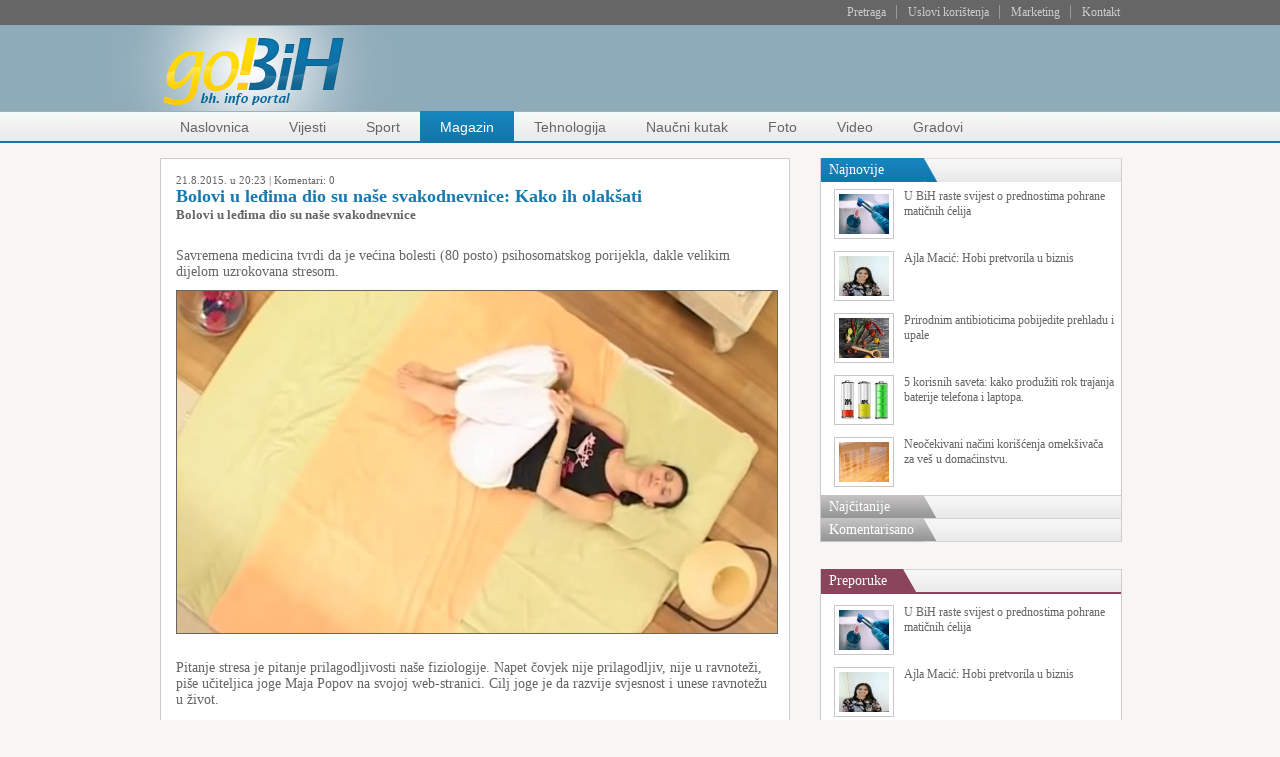

--- FILE ---
content_type: text/html; charset=utf-8
request_url: http://gobih.ba/vijest/8331/bolovi-u-ledjima-dio-su-nase-svakodnevnice-kako-ih-olaksati-
body_size: 49991
content:


<!DOCTYPE HTML PUBLIC "-//W3C//DTD HTML 4.01 Transitional//EN" "http://www.w3.org/TR/html4/loose.dtd">
<html xmlns="http://www.w3.org/1999/xhtml" xml:lang="en">
<head id="Head1"><link rel="shortcut icon" href="/favicon.ico" type="image/ico" /><link rel="stylesheet" href="/styles/layout.css" type="text/css" /><link rel="stylesheet" href="/styles/forms.css" type="text/css" /><link rel="stylesheet" href="/styles/menu.css" type="text/css" />
    <script type="text/javascript" src="/scripts/jquery-1.7.2.min.js"></script>
    <script type="text/javascript" src="/scripts/jquery.easing.1.3.js"></script>
    <script type="text/javascript" src="/scripts/jquery.timers.1.2.js"></script>
    <script type="text/javascript" src="/scripts/jquery.galleryview.2.1.1.min.js"></script>
    <script type="text/javascript" src="/scripts/jquery.galleryview.setup.js"></script>
     <script type="text/javascript">

         var _gaq = _gaq || [];
         _gaq.push(['_setAccount', 'UA-33863435-1']);
         _gaq.push(['_trackPageview']);

         (function () {
             var ga = document.createElement('script'); ga.type = 'text/javascript'; ga.async = true;
             ga.src = ('https:' == document.location.protocol ? 'https://ssl' : 'http://www') + '.google-analytics.com/ga.js';
             var s = document.getElementsByTagName('script')[0]; s.parentNode.insertBefore(ga, s);
         })();

</script>
<script>
  (function(i,s,o,g,r,a,m){i['GoogleAnalyticsObject']=r;i[r]=i[r]||function(){
  (i[r].q=i[r].q||[]).push(arguments)},i[r].l=1*new Date();a=s.createElement(o),
  m=s.getElementsByTagName(o)[0];a.async=1;a.src=g;m.parentNode.insertBefore(a,m)
  })(window,document,'script','//www.google-analytics.com/analytics.js','ga');

  ga('create', 'UA-33863435-1', 'auto');
  ga('send', 'pageview');

</script>
    
    <link rel="stylesheet" type="text/css" href="/lib/jquery.ad-gallery.css" />
    <script type="text/javascript" src="/lib/jquery.ad-gallery.js"></script>
    <script type="text/javascript">
        $(document).ready(function () {
            $('.accordion h2').eq(0).addClass('active');
            $('.accordion div').eq(0).show();
            $(".accordion h2").click(function () {
                $(this).next("div").slideToggle("fast")
		.siblings("div:visible").slideUp("fast");
                $(this).toggleClass("active");
                $(this).siblings("h2").removeClass("active");
            });
        });
    </script>
    <script type="text/javascript">
        $(function () {
            var galleries = $('.ad-gallery').adGallery();
            $('#switch-effect').change(
      function () {
          galleries[0].settings.effect = $(this).val();
          return false;
      }
    );
            $('#toggle-slideshow').click(
      function () {
          galleries[0].slideshow.toggle();
          return false;
      }
    );
            $('#toggle-description').click(
      function () {
          if (!galleries[0].settings.description_wrapper) {
              galleries[0].settings.description_wrapper = $('#descriptions');
          } else {
              galleries[0].settings.description_wrapper = false;
          }
          return false;
      }
    );
        });
    </script>
</script>
    <div id="fb-root"></div>
<script>    (function (d, s, id) {
        var js, fjs = d.getElementsByTagName(s)[0];
        if (d.getElementById(id)) return;
        js = d.createElement(s); js.id = id;
        js.src = "//connect.facebook.net/en_US/all.js#xfbml=1&appId=522556174425498";
        fjs.parentNode.insertBefore(js, fjs);
    } (document, 'script', 'facebook-jssdk'));</script>
<meta property="og:description" content="Savremena medicina tvrdi da je većina bolesti (80 posto) psihosomatskog porijekla, dakle velikim dijelom uzrokovana stresom.
" /><meta property="og:image" content="http://www.admin.gobih.ba/content/news/8331.png" /><title>
	Bolovi u leđima dio su naše svakodnevnice: Kako ih olakšati 
</title><meta name="description" content="Savremena medicina tvrdi da je većina bolesti (80 posto) psihosomatskog porijekla, dakle velikim dijelom uzrokovana stresom.
" /></head>
<body>

    <form method="post" action="./bolovi-u-ledjima-dio-su-nase-svakodnevnice-kako-ih-olaksati-" onsubmit="javascript:return WebForm_OnSubmit();" id="Form1">
<div class="aspNetHidden">
<input type="hidden" name="__EVENTTARGET" id="__EVENTTARGET" value="" />
<input type="hidden" name="__EVENTARGUMENT" id="__EVENTARGUMENT" value="" />
<input type="hidden" name="__LASTFOCUS" id="__LASTFOCUS" value="" />
<input type="hidden" name="__VIEWSTATE" id="__VIEWSTATE" value="1bnqX+MO/1SuBm60rtaMyv0OamLP+HdMo6thXBmrg0v4KJ/UPLCcIdJHKaZcz5QxObhc6kUMyZi0gCwWlb7JYPm3pxGHOYqd2U5nE5C3lT6DOPDw9JEvbEQ9k77NeNXoDbSZGIlq/f/[base64]/10k+uGWjC8R2oMDOFNPx4fRDy14GVMdiZKpuQGLTq9S90kehAWevlAKOyExucPNCFW7YDEngtWMQAJ/iXGtEBTekmUj8983PeL+B6uMdtCW4QnjzExlnkM+qjEnzUQ7wQ10aER1owYPLuB5CmBPGpE6cVCbaMlwjseN9Q831ZZEvDoTmlZJFoPR0v9LTHUQ9q1xDf7i8OXzyImCuKQf5YEJI1zmzL5Y2GJHktVVrBdWx50L9EfMaYWn+h4nhMiz6zar6getXV935l3kMtxQxp/Soc31Yw+BXXxc7TSHwFgJdYIGEqqRE2dsT2G9EErSYg0pEg+lOzK11gGXWywGaQ1YrWdPcVwQ8lUi3UEbJP/cbkgLEarKEm2g4J8sUSJo2wpdrEy8NoujeKXHjN96EqQNoU9TuuVIM8mhPlZicolgHLktbb7plq9GwAP2RWHXtAmDIj4rkNFxs5DOuvsxArScBqqKlLfJ2PI/u9E02d31Z3zs0SqY/cxKKPTEhRwNf1WSgqMhIjyVyo7Vcd387snFdLOjJs6V1cUJp/q9j7uSyovZTDl7MjVeDYSehNNLnjdsySPby7D1AtljKB/lCbK301zZfWJTLH7El+PItFCqWHjucd5vITDJrYUkI5BAekfe6qBR+376zcJozDInujb/nEl8lTcT8/ZlOniN4DlA6+TCxt4IssNA0LmhGKx7n1HJPD7xPgLYWL1AgxPTfdzU7T/PseWNAZcGxSzZOnLvu4IlcMsLcWvlLYSEcfTzSCki+hpx4nsb/jw6gAtWEEZkmvXrVfUekqWngnmb3oQw6pqlSWHvlafq/DidPWVyLCPVBFby92wL3ekZoIGfaaxz0wWr8sxRVUHI2QJVuM6e8/mDJXXd+mg6mqZJt6WXMxZcerBfB+qGmobpZS7T9MZHMIObK4MZaJEKTcZYn42supAKCzMXI9T8V4+oFAFGFqbExerIB+6sfDS5p3cPLtwvuoxiHlXpj9/pEr2iSnpLREy83D0089C7Ja1lreQiAeEkyyOe//[base64]/2AQs6Rrbi19eBVbzqO0mmWelWxSGdBD2dKiAyPNrmwY03gBmPToe5IigcmXMPi8Ypzd8vSoyzIfd7p6ITMmlcHkwsUJ+pKkIg2gBL8r0TEfKN1lpZKpFVY3MBhxi81imeAEC7diuG2ENufR/6Lor2D77d6MQt7YbvG8ybJVJtLv4Vx9DKsN18/6+sYe/Hm86D92Bf0LzZEaftlVN+Z+QqK7T9pOJGUa/ysbbo6xsFfm9Af718F2GUZbJ3Pez1AcX07mU/3IvHU53aAv3L4e/nL594rXdvDQt5pUf+Z0wQQqj7ci1qQqnTccDDvU+0pc8lSkZbkM021MjMXjvnrv/[base64]/tie6oePsekKAbvQBpka8xMa51MFNqDoKIdozMTkJwOH6aBwUsW59dO2tAc/5qVZgSfA0ENifwCAha7+UsRjTzpIpYomRaffmtZhLANbv0lz0JlgGc2XY2PAkv+seQZut/rjXCypBKZvRzSwcdHpbrmJVz+YZMD657Xzh66HSnvHPXLNq9hpbFGOtuNqptYXmV/a4tJ0nUZfhXHhglKPGEphLeIsJS1A6Wk407ldIRoVqmA4sHaWBAOzMeoa4fN7Rk99ECpXBNY4eLbKzvamNRia3w6wjS2EeI2yfQkp+RPWoXPMJClRU3ydS+/[base64]//ahP0hoK6bxKXbWADHsdA+90J8gCNU4DJiTzQEC3y1GRcOut1kk46g4axjce+9Q8aU/LcvXWaPT5Uy58D1YqUYvjgHJOVgryLguJ22A7MWpqjS/WrXspK4UPJsxfg9+PQ1tVbcVyx+68T4AEHgxDBpQIW+8Nq4KiZ5mQvCcbSLNvCDunHknwAFBlgXrorg4VL7ieZUCVGiXarUErMxtdfxbbDTVGnuZwTo8eeAxdjdTgWZGSHTSNW4EMdTZDf8yWMAI6CWYj2g/lluL1AehGhzlSbuHRiFxgamjVl/xLwBbFy4Gg3GT1MdPbyk9Z5XUcdVPlwFb9AZT2U7kRJZJ6TvjcNY57c4hraQkF4dwekcp3luEhTxIuAu65nTJNdST4P26oUfj3k5FcttT5ThWStYhZqcUHsAjBAhmX9Wte1f+Qb1RI42jTz8VsP+6LvcwstGmiAe1o3zBXlGo6acpIH2XjQVH/R+yoekAVr2TleSp8t2Ph0K8jWXk5EfiCOc9Qw9BSFyXh7ttHFW7+OUPYTcTe+iamUBhWZs86jJ4GR9g7az0LwqbTVPPo3Z85ijXqvu2InDcOidkSnm/equ3K1jcT5sMsrci7mpheldUv7jYjiGSFyxWZjNwD6H/DxFKDvwXKqgZfW8hqd1VjAXz61ui2jSvFp+WlGB2GiphxSsvo15IDcn9w2g7qygjhEQgkonxv6JyxnLyWgDguVxvPWCJSu+xo+DswkVVv6EvfmesxPh9rummHnqH/vqdk7duZ0IjPCwmIy444V+xh52UvZneiayCthro6BRjoPBXoi5j6NEWMa0sQwWYTSW30bOV3Go/iKq3Ugn0btn+pqGxljqhgN8CyPfO5c46meh8rrMnj4wrYdcGk/k1au6HXCA2Cs+cVcwiTj2aAL6tcr7F5qIA3dTG0RDq1sOQ0iUpZWOXaj0rDZj7o/4LOneeZdaderCagAs9CY3AFQl5+ptF4mkjPPyscInKlGIvAXLn8h2fq9RjVqjrpw5vbckWdXBc1cFFRR2W8AR6Cn5/wCUPxAwjWZaskFEYLgfMIfMqnX+2o00TJnNNB1rEUfxk7Ox9Kv1SKdww84ZEYErvrowWS+J4SYfvDTki1LuGlHjOED9pakNHa47vzJAjiVLqbG1b1SziUsc8JQuU2/764g/[base64]/cbsjZL85NuOm5Ys6XJ9d82rqsUegHlT9OXAyYeqs7Vb3KS2ark146shwarG1qm682R8AySuNO0bVL+yCMm+nF+/qc6GmyEB8OyhyLI4KDHtyZhwpNoddYtlSmOKMTxNG1v70U4jwD8FKWG5yx1FeDSMSrrs8lkhcC8/P4ip37wwkJwbFhmeZ+rBa4woXpzX8Bfgsb67L5LpEp0lVEqTFdno/WBphlw+R8FHj3lvmYhAIymLYHUDY8ZaAmVqc7DDfRBygQgHBsME7TEKq4ZKyjIxl08hrksUe9c8q8iob3gmw7k7rEAeev0ZWXdjE8Lfm0KHvxrgaw/y07brlZj3X5qcw55pzRXZAroXh7IG+2y17UlgN222lYP1cnQQI43Do4q30EjKAqGrno1JclXO3LTjzRSLL7My81+znVRGg8c/SKgIxbSCBnvZASTNpLSOIoaaR/Oc7m88ru2dv1wYJMVZ/6DE2SKkEZr+sCFFE4Zx42E5RaMUe4yUFw25J0TJdNM6oxshKt4pOaBpYejJrUFVoNwmUhN3MwU3XGPCzno20/48dmvGIb3VW6TamxI9zrYjEJDK9A64IBx4WgF6q+9v2mZhixVvUgW9l7rLN8rxLPOJ5UZz5saggKs0ejX7IUbn3qIyv6ZB5Tx2zaOijaZW/ldkU1v5jOvtatvcLdSJaPKBBCITLp66foEe+D4A8VFifGoZuL7WfhlQON3ABgWDO1IUgCJ62vULCVRQzQwrQJ9id9ijzwNeQ17tc9As3eB1P6q9+OqfKWTHekVstoFFTqeg5S4WgnKmtD4Tf7hKAoQ5yE8oQHq/wDw7oyEmg/DQ+3rq/dLoBf4YygmK7t+MRT4RoICTDvXyzNyH2Vt5baoplwJES12tQwW54goGZ8GYdpx+vftcxB8yyvAZ5bLfmB2HKXKkY9TT1TWGvv4bNeGQTlJR+87C56OAB8QMG8sUM+kMcX4GkoycSrK2Tk4Ctlym96bYSdUa4Zpp7zfJJ/HHzlNsLT4wCFKvuQNLXapBwapb4V/ELa7JpzyQkEZPYDqzsAnaldVA6SMTuWdofUT0G8hULunjkaZWRm6UzO/vGECEmk09E2Iy+caCj8SK1c6SqVucdmf9omSr9mbQZNpbCWQdAxlxOF+FLMefsswEH4thxmxslgYi8OV+oRcy9JgTbI4psVge8hh1z/XJulNJE7NFwzXaPPM5KuM9WBMA4fr98vSx8szA3Zc/buu9JfF6IOzE0O3EDqA4DeGW9CjcdBuPwW1earDYvFd+3A26aBPJNyMlqmH7d0vPM/8By8+wnKYCHLbgTNA7RNRLPNSjbTyE3Ed7y4xsMe5zv8R0YLYL72C1wqbx3o4deMwuDXgDZQ7YrMFe5UqGjntL2g5Rl/iOQIdM1rezqpUG1+tbqxBR4NVCqZ9esnmdAZV3pRmmPMRQfqwih0Kjd0+QyZ50zY3amoJT9qepgAsbkMc/LQ6vBZ3YGqMMzwVWgO9bmNyQv5nwnQsOUnmSuuGojZqfFU4puij07bzkwlOl3GePg8F+1nwW9739ho7EKeLRqDSuKw+kWHtuzA58xEayuHbwhfCu71mfknl+F5ZtdgXi/0eYg8kke5yBTRlBUFta2ZkpqgBH2nasycnezN9KYBgl6Af1MwWUPkooEBxzQWuTYAYOZwbiH/nZnXIUjgsfJpJiTVYJa4e72NGSdY7zvOkNWvbyF5/1PDGTN94pf0HANO7ytpRY/tXNHEv2cv1cQmZzFPkJJbNl7CBfk2c3CgD1nEwMtX4uwDEOf6XCNrPeQujB6gFPR0ZcxhCznUiCln4iVpYtgpCVQkxqRvXx66528BqsYtBLTEoiS+0cL7VDOShwBE4sTO/uvYcxNpeK0HrOhjYhtbpHTvgOfTT1drvJD7gf8VV9RPQQ4Op23Hy3IFulVoquBBjJx8/MjXYLysxhFAiEmu9njt8J5b/8fXZDdtnm2iDvvL2Zs/gPRcIRb58pzuXAuOVmD096zKSy5JTmu5iNMAnGZpJl8XSfcVG+mOe/4j3PgmN2yRItZu3PcDqN3z+DdZcow48P9t6/fxYzlDdeH9XZV/jhTJO8w+gxPpuFiTzIExkjXAkYGbDPOpAo3GGbh5vhncX9ZeZVsJ26j+0f9Do+gKZxOHIKQmyG0F6Nfu9idboybia3vUkY0sFB6wmyDSfWXD+d6zMxwvpVQm4MA5g1QE1uEmHRFORfQnD3g2Wup/3YVtE8Y7/fii7rTci9NDVopwCQ4jn4trmcTu27YQn85xxO8VpUZ12/voLAIuVTChyEqBkC6lzV0lmOo/bNXAt+j/Hb+bEACPPrMaTnPxOASUDGOH/59Z+gOHOnpDEcP4f3OQA4JefvdjVoQ27VzA9SXpdMxqo0PuQwDrIlJQ7TS/NbL4SO6HmKYPWzU7D2nQNt279ofG3rkMEkFHrikGVPe3ZMwSmzYviHisxNwGusF1B5uYzFs9ab65f29+Ln6KmFydpxCY2TESXlYmIuNum0zfvSwRRkdGLj9feWCD/iImqdCOUAfDk7v8kWSMbizJkZSiGQA/iddjLRXrj9EKw8XfTrF9qmZYyIJmq5BiDVmphUh5cnHFJCgNBpeuLY8T+yajQ64Zkfbm8GT+kqTBO0WDATiGN7mdVBatNkcQ5LtjmcGNqx50riR6lyXtbywGRkbJ2NWc+btmpqZCOZSPmlcDA+0B8nb4fYSO30wj90RoQGhZfrJFrfmOv8lFs93kMJNgWX/DepBrdapbUDcQ58/LHbNdhniQ3OqDVG+oRdOqQi2dkfYlbhuRiPomJDknCrQdxBZJIh8owqdp7qnZUSyYxdDVPKpThQskv/lOAcHga4NTqA2h3x5HByvQd8lu9/fYOzBkdeJaBCjlh367oQfWwLoe5WVm4OrxNKVvmGci4rtnfdYr35twqlLkmu+gTunaU3YvjME9sjrU3Fz/4MSd4VHMEwTW4oxOkIPKfxw18ZjmfMHixTu894kiI8BkRatf8Dkf7hJ+BFH76tB1X3Qh290OjqiuNxzT4DnTyNfkvT0b6KdIXgGfqqFf/0adIM6cGHZh+gmVW7uap6D4JfeFw/k3TCVJnH5mpWSFh7uzmXNfUYS6hE13u/s1CrH13ULuC/YdfE9QtfOmCkIX5Fc/9fIt+t772QGDKRzhvhQp0aL0qDI4Tbn5LLXvXOFigiGVNecIFI3A5GkF6OININ8/oxZfv3vZXT7kV5oBIVwTaHmMK6qAgEq57ywsozK9FIWLtlk+TN/x3UTZ094ll6oOwwnz2Q1JgUxWsPL+vhd49OVsHhIBX/7Hl/+S8PW2wrmWETQYQ5qVR/fEjLbtuIOBswVM8xaVuK6LmlZwW7R6esldRL/9Him4i4MWG5pRJ5Vqfzq4FlB/RFWFqFZUuMpRePD5o9fe77uhQHWRgJUtx2NzuBSDgKRLlSPVQMlAqflEbKSyyYYgtVezSFktNKfYyv81NfKJSd0fNcAZc35hFHHIT3QFG2UBiuKpAtwGdB/6HO5kVIqYOJb/eSVUQTUnYTab9OHfIq8eIFeLuF0cAjXlp/e3bnZ6D/XWILR71A8C2db4/q/Ku5bDRvKkD4E3zNJ0bnBc8wC9McOUBJcPltMYrOunYZOleep/bVlY2M1FQ3Sqlq1N+Bd9Gp3OdKlVltg2I6BonY8LYuDkvpBhl0NNIVqL9uqc3b+1ahkKOesL9zCb2dhnsxFqp6z2+yVxtre8B84OIB1vuCA3xeW2j65GWzGd7nGOM/11oslKbTUBgmS3u7H/48+qpeo0cXZn6+BA1SG7i0Ve0Y3bCUwLaT+dnzMkNwt74aDxF39xrCizxgrN8dDubzDlPMn/XwevoMTf5SWpMoGvno9NNYJybg0sPpA8aXpc8UYkUP5oihrb98Qbj/+pGZzvPcwjp14bSnMZ7n9Fr+eTqxKo7vi0GHdrRxmnv99ZVNd8gJDiRqcxl+PXja7zh+SG2T87DAuZA1IgffSyIsAHBFNNo3sOhPJU7wBBZlXGXISnvsCfnkxWVxvnHaLNGnyqdHX1qF3FmQ8pC8v5w6m2Q4OzTLUnxj4tvyN0E8+52q2/EpXdjMmRVAFfFguKVRM6I3q5vfb1JD6xv8qTemxrupltecZ+bxwQIna43wpBk3FHDp5WldmaHv6jyatpVnxL0PLrfn7ooo0t+9mw9d" />
</div>

<script type="text/javascript">
//<![CDATA[
var theForm = document.forms['Form1'];
if (!theForm) {
    theForm = document.Form1;
}
function __doPostBack(eventTarget, eventArgument) {
    if (!theForm.onsubmit || (theForm.onsubmit() != false)) {
        theForm.__EVENTTARGET.value = eventTarget;
        theForm.__EVENTARGUMENT.value = eventArgument;
        theForm.submit();
    }
}
//]]>
</script>


<script src="/WebResource.axd?d=NsOF0KGwJbbgBqs2W9I4ASuEzEO4Ues6yTguYzceibTYL72LjOdNqBM_NUBzUijoafw-Q_XVQcwZAB_7Mjnklp1blfvgI2on3SCGG1ZgiPY1&amp;t=637109961120000000" type="text/javascript"></script>


<script src="/ScriptResource.axd?d=9hDta6W61w0xVqxGbsrwNz0kpwp247fW8MWrHaTYwgTaBcgAMG31Qd3UHHfCVQ043F_It37I0ycFgIbBm6WhXPxI9HHyWpLZtldwat0VsMcQeD097NXCC8cujz2wiLvNPgdsepn4dgkzQP7PGrBd3Gc-SXZQ75Kqds5zdYiOTDI1&amp;t=ffffffffa0bc9515" type="text/javascript"></script>
<script src="/ScriptResource.axd?d=B2FTJ3_kMgSCANh41Rq0p3XgEPEDyr3HBVcJQAkR0TaNyGtUasuvLysvKiO4L0WE3X44gpMfUrEOSSLIr2lYQc0E61SSxkhf5sNnVcOhkGKGH3Ta9K73MRsrgOc2Hdin43xpv9XQGFGDNXaejYxJcA2&amp;t=ffffffffe4ec58b9" type="text/javascript"></script>
<script type="text/javascript">
//<![CDATA[
if (typeof(Sys) === 'undefined') throw new Error('ASP.NET Ajax client-side framework failed to load.');
//]]>
</script>

<script src="/ScriptResource.axd?d=2y18mkFRzraPhYy1QdTDgDPF38vjn96yVMn1VZ7ohEmxKkhzWtvkzcQLQq2MDnwyuutvVCjOtOOjw2byEuTJrjS8B8lqc419q3TzQLAe04IpIIQWzSqJ8mnirRt6ri7UtV6MJDYoX1fgNplYP7l3_w2&amp;t=ffffffffe4ec58b9" type="text/javascript"></script>
<script type="text/javascript">
//<![CDATA[
function WebForm_OnSubmit() {
if (typeof(ValidatorOnSubmit) == "function" && ValidatorOnSubmit() == false) return false;
return true;
}
//]]>
</script>

<div class="aspNetHidden">

	<input type="hidden" name="__VIEWSTATEGENERATOR" id="__VIEWSTATEGENERATOR" value="011ABC36" />
	<input type="hidden" name="__VIEWSTATEENCRYPTED" id="__VIEWSTATEENCRYPTED" value="" />
	<input type="hidden" name="__PREVIOUSPAGE" id="__PREVIOUSPAGE" value="sTrow8w2Dmw9k9NpGEi3uad9KtqPJoODTsWrK7vl3DG23t1rXMMoVTqShfgIUhFZfwwMTSAwAbDfhMJed4OyvEfALVxa4uwoX6n-44y63vDgOeMbhVI40eoGMw0-z_CLSkYakGviBqN2_xKr2wyGvxaIdZaelUwuvXcUhk96FHpdoUcjuv9Vujo6KvSptk_i0" />
	<input type="hidden" name="__EVENTVALIDATION" id="__EVENTVALIDATION" value="mGXCa2IFQIjipz7Emi03o4aWhjK0EUrqnUM1+UtpuPVqQ5iG9/DK/FALzwTNlXFtkM1MpBT8w1Dk+KxYipAf4maVs5ZpaRGNGn/I5z/Ds4laz+VrlE0hfSC1TipaT5MSB/GiSpl9WKz1Hk1RMl6iyt74nEe2QzMQlVHTNzd+uvUAtW6EVejAzCEmpom9C+H7BMHgTtHDl8ZLGE28/e5Np4RzQY1bp4msqBScHGGSt+GBNZ0eNqQ7GoIy09G5rIWEolCSnOmhOpf9njA/bvWN11QF4+sMHEPA3WWAF1BIVXviPwYsKL97KjfWEdVfbKYip3CmZ2rm4/UqhirevDJgS2DqVXHvOQ7XpXrvkEYVdrOseyb5zXEexaJhZ5FJ99W6JaOMY9kq8yBjRIAelmA/0RNwW8ZLnCrvqgUaxat5iowCWujh/XJxjiUORp2HTtUXCfXhXGoAgB6yVxgDpPGacNA4Gw6P/NuuYrahlFVLk1wDPSpWiwiLa+Ucr77/KPv3EpJEDMWhNYvgJma4WjUoCw==" />
</div>
    <div class="wrapper col0" style="height: 25px">
        <div id="topline">
            <ul style="float: right">
                <li><a href="/pretraga">Pretraga</a></li>
                <li><a href="/uslovi-koristenja">Uslovi korištenja</a></li>
                <li><a href="/marketing">Marketing</a></li>
                <li class="last"><a href="/kontakt">Kontakt</a></li>
            </ul>
            <br class="clear" />
        </div>
    </div>
    <!-- ####################################################################################################### -->
    <div class="header_wrapper">
        <div id="header">
            <div class="fl_left">
                <a href="/naslovnica">
                    <img id="imgLogo" src="../../images/logo.png" /></a>
            </div>
            
            
            <br class="clear" />
        </div>
    </div>
    <!-- ############################################> MENU <################################################# -->
    <div class="menu">
        <div class="wrapper">
            <div id="topbar">
                <ul>
                    <li><a href="/naslovnica" id="homeNav">Naslovnica</a> </li>
                    
                            <li>
                                <a id="rptKategorije_lbtnKategorija_0" href="javascript:WebForm_DoPostBackWithOptions(new WebForm_PostBackOptions(&quot;ctl00$rptKategorije$ctl00$lbtnKategorija&quot;, &quot;&quot;, false, &quot;&quot;, &quot;/rubrika/1/vijesti&quot;, false, true))">Vijesti</a>
                                <ul>
                                    
                                            <li>
                                                <a id="rptKategorije_rptPodKategorije_0_hlPodKategorija_0" CausesValidation="false" href="/podrubrika/1/politika">Politika</a></li>
                                        
                                            <li>
                                                <a id="rptKategorije_rptPodKategorije_0_hlPodKategorija_1" CausesValidation="false" href="/podrubrika/46/mostar">Mostar</a></li>
                                        
                                            <li>
                                                <a id="rptKategorije_rptPodKategorije_0_hlPodKategorija_2" CausesValidation="false" href="/podrubrika/16/bih">BIH</a></li>
                                        
                                            <li>
                                                <a id="rptKategorije_rptPodKategorije_0_hlPodKategorija_3" CausesValidation="false" href="/podrubrika/3/regija">Regija</a></li>
                                        
                                            <li>
                                                <a id="rptKategorije_rptPodKategorije_0_hlPodKategorija_4" CausesValidation="false" href="/podrubrika/4/svijet">Svijet</a></li>
                                        
                                            <li>
                                                <a id="rptKategorije_rptPodKategorije_0_hlPodKategorija_5" CausesValidation="false" href="/podrubrika/35/kultura">Kultura</a></li>
                                        
                                            <li>
                                                <a id="rptKategorije_rptPodKategorije_0_hlPodKategorija_6" CausesValidation="false" href="/podrubrika/36/eu">EU</a></li>
                                        
                                            <li>
                                                <a id="rptKategorije_rptPodKategorije_0_hlPodKategorija_7" CausesValidation="false" href="/podrubrika/37/humanitarne-akcije">Humanitarne akcije</a></li>
                                        
                                            <li>
                                                <a id="rptKategorije_rptPodKategorije_0_hlPodKategorija_8" CausesValidation="false" href="/podrubrika/38/mladi">Mladi</a></li>
                                        
                                            <li>
                                                <a id="rptKategorije_rptPodKategorije_0_hlPodKategorija_9" CausesValidation="false" href="/podrubrika/39/zanimljivosti">Zanimljivosti</a></li>
                                        
                                </ul>
                            </li>
                        
                            <li>
                                <a id="rptKategorije_lbtnKategorija_1" href="javascript:WebForm_DoPostBackWithOptions(new WebForm_PostBackOptions(&quot;ctl00$rptKategorije$ctl01$lbtnKategorija&quot;, &quot;&quot;, false, &quot;&quot;, &quot;/rubrika/3/sport&quot;, false, true))">Sport</a>
                                <ul>
                                    
                                            <li>
                                                <a id="rptKategorije_rptPodKategorije_1_hlPodKategorija_0" CausesValidation="false" href="/podrubrika/7/fudbal">Fudbal</a></li>
                                        
                                            <li>
                                                <a id="rptKategorije_rptPodKategorije_1_hlPodKategorija_1" CausesValidation="false" href="/podrubrika/10/kosarka">Košarka</a></li>
                                        
                                            <li>
                                                <a id="rptKategorije_rptPodKategorije_1_hlPodKategorija_2" CausesValidation="false" href="/podrubrika/11/rukomet">Rukomet</a></li>
                                        
                                            <li>
                                                <a id="rptKategorije_rptPodKategorije_1_hlPodKategorija_3" CausesValidation="false" href="/podrubrika/12/tenis">Tenis</a></li>
                                        
                                            <li>
                                                <a id="rptKategorije_rptPodKategorije_1_hlPodKategorija_4" CausesValidation="false" href="/podrubrika/42/zimski-sportovi">Zimski sportovi</a></li>
                                        
                                            <li>
                                                <a id="rptKategorije_rptPodKategorije_1_hlPodKategorija_5" CausesValidation="false" href="/podrubrika/13/ostali-sportovi">Ostali sportovi</a></li>
                                        
                                </ul>
                            </li>
                        
                            <li>
                                <a id="rptKategorije_lbtnKategorija_2" class="current" href="javascript:WebForm_DoPostBackWithOptions(new WebForm_PostBackOptions(&quot;ctl00$rptKategorije$ctl02$lbtnKategorija&quot;, &quot;&quot;, false, &quot;&quot;, &quot;/rubrika/4/magazin&quot;, false, true))">Magazin</a>
                                <ul>
                                    
                                            <li>
                                                <a id="rptKategorije_rptPodKategorije_2_hlPodKategorija_0" CausesValidation="false" href="/podrubrika/14/muzika">Muzika</a></li>
                                        
                                            <li>
                                                <a id="rptKategorije_rptPodKategorije_2_hlPodKategorija_1" CausesValidation="false" href="/podrubrika/15/film">Film</a></li>
                                        
                                            <li>
                                                <a id="rptKategorije_rptPodKategorije_2_hlPodKategorija_2" CausesValidation="false" href="/podrubrika/17/kultura">Kultura</a></li>
                                        
                                            <li>
                                                <a id="rptKategorije_rptPodKategorije_2_hlPodKategorija_3" CausesValidation="false" href="/podrubrika/22/showtime">Showtime</a></li>
                                        
                                            <li>
                                                <a id="rptKategorije_rptPodKategorije_2_hlPodKategorija_4" CausesValidation="false" href="/podrubrika/24/lifestyle">Lifestyle</a></li>
                                        
                                            <li>
                                                <a id="rptKategorije_rptPodKategorije_2_hlPodKategorija_5" CausesValidation="false" href="/podrubrika/27/zanimljivosti">Zanimljivosti</a></li>
                                        
                                            <li>
                                                <a id="rptKategorije_rptPodKategorije_2_hlPodKategorija_6" CausesValidation="false" href="/podrubrika/44/zdravlje">Zdravlje</a></li>
                                        
                                </ul>
                            </li>
                        
                            <li>
                                <a id="rptKategorije_lbtnKategorija_3" href="javascript:WebForm_DoPostBackWithOptions(new WebForm_PostBackOptions(&quot;ctl00$rptKategorije$ctl03$lbtnKategorija&quot;, &quot;&quot;, false, &quot;&quot;, &quot;/rubrika/5/tehnologija&quot;, false, true))">Tehnologija</a>
                                <ul>
                                    
                                            <li>
                                                <a id="rptKategorije_rptPodKategorije_3_hlPodKategorija_0" CausesValidation="false" href="/podrubrika/18/auto-moto">Auto-Moto</a></li>
                                        
                                            <li>
                                                <a id="rptKategorije_rptPodKategorije_3_hlPodKategorija_1" CausesValidation="false" href="/podrubrika/19/racunari">Računari</a></li>
                                        
                                            <li>
                                                <a id="rptKategorije_rptPodKategorije_3_hlPodKategorija_2" CausesValidation="false" href="/podrubrika/21/nauka">Nauka</a></li>
                                        
                                            <li>
                                                <a id="rptKategorije_rptPodKategorije_3_hlPodKategorija_3" CausesValidation="false" href="/podrubrika/26/mobiteli">Mobiteli</a></li>
                                        
                                            <li>
                                                <a id="rptKategorije_rptPodKategorije_3_hlPodKategorija_4" CausesValidation="false" href="/podrubrika/28/internet">Internet</a></li>
                                        
                                </ul>
                            </li>
                        
                            <li>
                                <a id="rptKategorije_lbtnKategorija_4" href="javascript:WebForm_DoPostBackWithOptions(new WebForm_PostBackOptions(&quot;ctl00$rptKategorije$ctl04$lbtnKategorija&quot;, &quot;&quot;, false, &quot;&quot;, &quot;/rubrika/8/naucni-kutak&quot;, false, true))">Naučni kutak</a>
                                <ul>
                                    
                                            <li>
                                                <a id="rptKategorije_rptPodKategorije_4_hlPodKategorija_0" CausesValidation="false" href="/podrubrika/29/naucnici">Naučnici</a></li>
                                        
                                            <li>
                                                <a id="rptKategorije_rptPodKategorije_4_hlPodKategorija_1" CausesValidation="false" href="/podrubrika/31/pisci">Pisci</a></li>
                                        
                                            <li>
                                                <a id="rptKategorije_rptPodKategorije_4_hlPodKategorija_2" CausesValidation="false" href="/podrubrika/33/poznata-lica">Poznata lica</a></li>
                                        
                                            <li>
                                                <a id="rptKategorije_rptPodKategorije_4_hlPodKategorija_3" CausesValidation="false" href="/podrubrika/34/velikani">Velikani</a></li>
                                        
                                            <li>
                                                <a id="rptKategorije_rptPodKategorije_4_hlPodKategorija_4" CausesValidation="false" href="/podrubrika/43/zanimljivosti">Zanimljivosti</a></li>
                                        
                                </ul>
                            </li>
                        
                    <li><a href="/multimedija/foto" id="fotoNav">Foto</a> </li>
                    <li><a href="/multimedija/video" id="videoNav">Video</a> </li>
                    <li><a id="cityNav" style="cursor: pointer;">Gradovi</a>
                        <ul>
                            
                                    <li>
                                        <a id="rptGradovi_hlGrad_0" href="/grad/7/banja-luka">Banja Luka</a></li>
                                
                                    <li>
                                        <a id="rptGradovi_hlGrad_1" href="/grad/9/bihac">Bihać</a></li>
                                
                                    <li>
                                        <a id="rptGradovi_hlGrad_2" href="/grad/8/bijeljina">Bijeljina</a></li>
                                
                                    <li>
                                        <a id="rptGradovi_hlGrad_3" href="/grad/6/doboj">Doboj</a></li>
                                
                                    <li>
                                        <a id="rptGradovi_hlGrad_4" href="/grad/2/konjic">Konjic</a></li>
                                
                                    <li>
                                        <a id="rptGradovi_hlGrad_5" href="/grad/1/mostar">Mostar</a></li>
                                
                                    <li>
                                        <a id="rptGradovi_hlGrad_6" href="/grad/3/sarajevo">Sarajevo</a></li>
                                
                                    <li>
                                        <a id="rptGradovi_hlGrad_7" href="/grad/5/tuzla">Tuzla</a></li>
                                
                                    <li>
                                        <a id="rptGradovi_hlGrad_8" href="/grad/4/zenica">Zenica</a></li>
                                
                        </ul>
                    </li>
                </ul>
            </div>
        </div>
    </div>
    <!-- ####################################################################################################### -->
    <div class="wrapper">
        <div class="container">
            
    <script type="text/javascript">
//<![CDATA[
Sys.WebForms.PageRequestManager._initialize('ctl00$ContentPlaceHolder1$ScriptManager1', 'Form1', ['tctl00$ContentPlaceHolder1$UpdatePanel1','ContentPlaceHolder1_UpdatePanel1'], [], [], 90, 'ctl00');
//]]>
</script>

    <div class="content">
        <div class="news">
            <div class="newsFormat">
                <span id="ContentPlaceHolder1_lblDatum" class="date">21.8.2015. u 20:23 | </span>
                <span id="ContentPlaceHolder1_Label4" class="date">Komentari: </span>
                <span id="ContentPlaceHolder1_lblBrojKomentara" class="date">0</span><br />
                <span id="ContentPlaceHolder1_lblNaslov" class="title">Bolovi u leđima dio su naše svakodnevnice: Kako ih olakšati </span><br />
                <span id="ContentPlaceHolder1_lblPodnaslov" style="font-size:13px;font-weight:bold;">Bolovi u leđima dio su naše svakodnevnice</span><br />
                <br />
                <div class="entry">
                    Savremena medicina tvrdi da je većina bolesti (80 posto) psihosomatskog porijekla, dakle velikim dijelom uzrokovana stresom.

                    
                    <div>
	<img alt="" src="http://www.admin.gobih.ba/content/news/8331.png?t=439" style="width: 600px; height: 342px; border-width: 1px; border-style: solid; margin-top: 10px; margin-bottom: 10px;" /></div>
<div>
	&nbsp;</div>
<div>
	Pitanje stresa je pitanje prilagodljivosti na&scaron;e fiziologije. Napet čovjek nije prilagodljiv, nije u ravnoteži, pi&scaron;e učiteljica joge Maja Popov na svojoj web-stranici. Cilj joge je da razvije svjesnost i unese ravnotežu u život.</div>
<div>
	&nbsp;</div>
<div>
	&nbsp;</div>
<div>
	&nbsp;</div>
<div>
	&nbsp;</div>
<div style="text-align: right;">
	<span style="color:#a9a9a9;">(goBiH.ba/Radiosarajevo.ba)</span></div>

                </div>
                <br />
                <hr />
<br />
<div class="fb-like" data-send="true" data-width="450" data-show-faces="false" data-action="like" data-font="tahoma"></div>
                <div id="ContentPlaceHolder1_UpdatePanel1">
	
                        <div id="ContentPlaceHolder1_panelKomentari">
		
                            <div style="float: right">
                                <span id="ContentPlaceHolder1_Label5" style="font-weight:bold;">Komentari: </span>
                                <span id="ContentPlaceHolder1_lblKomentari" style="font-weight:bold;">0</span>
                            </div>
                            <table style="border-style: none">
                                <tr>
                                    <td style="border-style: none">
                                        <span id="ContentPlaceHolder1_Label1">Nadimak: </span>
                                    </td>
                                    <td style="border-style: none" colspan="2">
                                        <input name="ctl00$ContentPlaceHolder1$txtNadimak" type="text" maxlength="50" id="ContentPlaceHolder1_txtNadimak" class="inputText" style="width:250px;" />
                                        <span id="ContentPlaceHolder1_RequiredFieldValidator1" style="color:Red;visibility:hidden;">*</span>
                                    </td>
                                </tr>
                                <tr>
                                    <td style="border-style: none">
                                        <span id="ContentPlaceHolder1_Label2">Komentar: </span>
                                    </td>
                                    <td style="border-style: none" colspan="2">
                                        <textarea name="ctl00$ContentPlaceHolder1$txtKomentar" rows="6" cols="20" id="ContentPlaceHolder1_txtKomentar" class="inputText" style="height:100px;width:450px;overflow: auto; resize: none">
</textarea>
                                        <span id="ContentPlaceHolder1_RequiredFieldValidator2" style="color:Red;visibility:hidden;">*</span>
                                    </td>
                                </tr>
                                <tr>
                                    <td style="border-style: none">
                                    </td>
                                    <td style="border-style: none">
                                        <input type="submit" name="ctl00$ContentPlaceHolder1$btnPostavi" value="Postavi" onclick="javascript:WebForm_DoPostBackWithOptions(new WebForm_PostBackOptions(&quot;ctl00$ContentPlaceHolder1$btnPostavi&quot;, &quot;&quot;, true, &quot;comment&quot;, &quot;&quot;, false, false))" id="ContentPlaceHolder1_btnPostavi" class="button" />
                                        <input type="submit" name="ctl00$ContentPlaceHolder1$btnKomentari" value="Prikaži sve" id="ContentPlaceHolder1_btnKomentari" class="button" />
                                        <select name="ctl00$ContentPlaceHolder1$listSortType" onchange="javascript:setTimeout(&#39;__doPostBack(\&#39;ctl00$ContentPlaceHolder1$listSortType\&#39;,\&#39;\&#39;)&#39;, 0)" id="ContentPlaceHolder1_listSortType" class="dropdownlist" style="width:100px;margin-left: 152px">
			<option selected="selected" value="1">Najstarije</option>
			<option value="2">Najnovije</option>
			<option value="3">Pozitivni</option>
			<option value="4">Negativni</option>

		</select>
                                    </td>
                                </tr>
                            </table>
                            <div>

		</div>
                        
	</div>
                    
</div>
                <br />
                
            </div>
        </div>
    </div>
    <div class="column">
        <!--Accordian -->
        <div class="accordion">
            <h2 class="title">
                <span>Najnovije</span></h2>
            <div>
                <ul>
                    
                            <li onclick="location.href='/vijest/9575/u-bih-raste-svijest-o-prednostima-pohrane-maticnih-celija';">
                                <img id="ContentPlaceHolder1_rptNajnovije_imgLatest_0" src="http://www.admin.gobih.ba/content/news/9575-thumb.jpg" style="height:40px;width:50px;" />
                                <p>
                                    <span id="ContentPlaceHolder1_rptNajnovije_lblNaslov_0">U BiH raste svijest o prednostima pohrane matičnih ćelija</span>
                                </p>
                                <br class="clear" />
                            </li>
                        
                            <li onclick="location.href='/vijest/9386/ajla-macic-hobi-pretvorila-u-biznis';">
                                <img id="ContentPlaceHolder1_rptNajnovije_imgLatest_1" src="http://www.admin.gobih.ba/content/news/9386-thumb.jpg" style="height:40px;width:50px;" />
                                <p>
                                    <span id="ContentPlaceHolder1_rptNajnovije_lblNaslov_1">Ajla Macić: Hobi pretvorila u biznis</span>
                                </p>
                                <br class="clear" />
                            </li>
                        
                            <li onclick="location.href='/vijest/9005/prirodnim-antibioticima-pobijedite-prehladu-i-upale';">
                                <img id="ContentPlaceHolder1_rptNajnovije_imgLatest_2" src="http://www.admin.gobih.ba/content/news/9005-thumb.jpg" style="height:40px;width:50px;" />
                                <p>
                                    <span id="ContentPlaceHolder1_rptNajnovije_lblNaslov_2">Prirodnim antibioticima pobijedite prehladu i upale</span>
                                </p>
                                <br class="clear" />
                            </li>
                        
                            <li onclick="location.href='/vijest/8652/5-korisnih-saveta-kako-produziti-rok-trajanja-baterije-telefona-i-laptopa';">
                                <img id="ContentPlaceHolder1_rptNajnovije_imgLatest_3" src="http://www.admin.gobih.ba/content/news/8652-thumb.png" style="height:40px;width:50px;" />
                                <p>
                                    <span id="ContentPlaceHolder1_rptNajnovije_lblNaslov_3">5 korisnih saveta: kako produžiti rok trajanja baterije telefona i laptopa.</span>
                                </p>
                                <br class="clear" />
                            </li>
                        
                            <li onclick="location.href='/vijest/8651/neocekivani-nacini-koriscenja-omeksivaca-za-ves-u-domacinstvu';">
                                <img id="ContentPlaceHolder1_rptNajnovije_imgLatest_4" src="http://www.admin.gobih.ba/content/news/8651-thumb.jpg" style="height:40px;width:50px;" />
                                <p>
                                    <span id="ContentPlaceHolder1_rptNajnovije_lblNaslov_4">Neočekivani načini korišćenja omekšivača za veš u domaćinstvu.</span>
                                </p>
                                <br class="clear" />
                            </li>
                        
                </ul>
            </div>
            <h2 class="title">
                <span>Najčitanije</span></h2>
            <div>
                <ul>
                    
                </ul>
            </div>
            <h2 class="title">
                <span>Komentarisano</span></h2>
            <div>
                <ul>
                    
                </ul>
            </div>
        </div>
        <br />
        <br class="clear" />
        
        <div class="sidebox" style="margin-top: -3px;">
            <h2 class="recommendations">
                <span>Preporuke</span></h2>
            <div>
                <ul>
                    
                            <li onclick="location.href='/vijest/9575/u-bih-raste-svijest-o-prednostima-pohrane-maticnih-celija';">
                                <img id="ContentPlaceHolder1_rptPreporuke_imgRecommendations_0" src="http://www.admin.gobih.ba/content/news/9575-thumb.jpg" style="height:40px;width:50px;" />
                                <p>
                                    <span id="ContentPlaceHolder1_rptPreporuke_lblNaslov_0">U BiH raste svijest o prednostima pohrane matičnih ćelija</span>
                                </p>
                                <br class="clear" />
                            </li>
                        
                            <li onclick="location.href='/vijest/9386/ajla-macic-hobi-pretvorila-u-biznis';">
                                <img id="ContentPlaceHolder1_rptPreporuke_imgRecommendations_1" src="http://www.admin.gobih.ba/content/news/9386-thumb.jpg" style="height:40px;width:50px;" />
                                <p>
                                    <span id="ContentPlaceHolder1_rptPreporuke_lblNaslov_1">Ajla Macić: Hobi pretvorila u biznis</span>
                                </p>
                                <br class="clear" />
                            </li>
                        
                            <li onclick="location.href='/vijest/9005/prirodnim-antibioticima-pobijedite-prehladu-i-upale';">
                                <img id="ContentPlaceHolder1_rptPreporuke_imgRecommendations_2" src="http://www.admin.gobih.ba/content/news/9005-thumb.jpg" style="height:40px;width:50px;" />
                                <p>
                                    <span id="ContentPlaceHolder1_rptPreporuke_lblNaslov_2">Prirodnim antibioticima pobijedite prehladu i upale</span>
                                </p>
                                <br class="clear" />
                            </li>
                        
                            <li onclick="location.href='/vijest/8652/5-korisnih-saveta-kako-produziti-rok-trajanja-baterije-telefona-i-laptopa';">
                                <img id="ContentPlaceHolder1_rptPreporuke_imgRecommendations_3" src="http://www.admin.gobih.ba/content/news/8652-thumb.png" style="height:40px;width:50px;" />
                                <p>
                                    <span id="ContentPlaceHolder1_rptPreporuke_lblNaslov_3">5 korisnih saveta: kako produžiti rok trajanja baterije telefona i laptopa.</span>
                                </p>
                                <br class="clear" />
                            </li>
                        
                            <li onclick="location.href='/vijest/8651/neocekivani-nacini-koriscenja-omeksivaca-za-ves-u-domacinstvu';">
                                <img id="ContentPlaceHolder1_rptPreporuke_imgRecommendations_4" src="http://www.admin.gobih.ba/content/news/8651-thumb.jpg" style="height:40px;width:50px;" />
                                <p>
                                    <span id="ContentPlaceHolder1_rptPreporuke_lblNaslov_4">Neočekivani načini korišćenja omekšivača za veš u domaćinstvu.</span>
                                </p>
                                <br class="clear" />
                            </li>
                        
                </ul>
            </div>
        </div>
        <br />
        <div class="sidebox">
            <h2 class="facebook">
                <span>Facebook</span></h2>
            <div class="fb-page" data-href="https://www.facebook.com/gobih.ba" data-width="300" data-small-header="false" data-adapt-container-width="true" data-hide-cover="false" data-show-facepile="true" data-show-posts="true"><div class="fb-xfbml-parse-ignore"><blockquote cite="https://www.facebook.com/gobih.ba"><a href="https://www.facebook.com/gobih.ba">goBiH.ba</a></blockquote></div></div>
            <br />
        </div>
        <br />
        
        <br />
        
    </div>
    <br class="clear" />

        </div>
    </div>
    <div class="wrapper">
        <div id="footer">
            <ul>
                <li><a href="/naslovnica">Naslovnica</a></li>
                
                        <li>
                            <a id="rptKategorijeFooter_lbtnKategorijaFooter_0" href="javascript:WebForm_DoPostBackWithOptions(new WebForm_PostBackOptions(&quot;ctl00$rptKategorijeFooter$ctl00$lbtnKategorijaFooter&quot;, &quot;&quot;, false, &quot;&quot;, &quot;/rubrika/1/vijesti&quot;, false, true))">Vijesti</a></li>
                    
                        <li>
                            <a id="rptKategorijeFooter_lbtnKategorijaFooter_1" href="javascript:WebForm_DoPostBackWithOptions(new WebForm_PostBackOptions(&quot;ctl00$rptKategorijeFooter$ctl01$lbtnKategorijaFooter&quot;, &quot;&quot;, false, &quot;&quot;, &quot;/rubrika/3/sport&quot;, false, true))">Sport</a></li>
                    
                        <li>
                            <a id="rptKategorijeFooter_lbtnKategorijaFooter_2" href="javascript:WebForm_DoPostBackWithOptions(new WebForm_PostBackOptions(&quot;ctl00$rptKategorijeFooter$ctl02$lbtnKategorijaFooter&quot;, &quot;&quot;, false, &quot;&quot;, &quot;/rubrika/4/magazin&quot;, false, true))">Magazin</a></li>
                    
                        <li>
                            <a id="rptKategorijeFooter_lbtnKategorijaFooter_3" href="javascript:WebForm_DoPostBackWithOptions(new WebForm_PostBackOptions(&quot;ctl00$rptKategorijeFooter$ctl03$lbtnKategorijaFooter&quot;, &quot;&quot;, false, &quot;&quot;, &quot;/rubrika/5/tehnologija&quot;, false, true))">Tehnologija</a></li>
                    
                        <li>
                            <a id="rptKategorijeFooter_lbtnKategorijaFooter_4" href="javascript:WebForm_DoPostBackWithOptions(new WebForm_PostBackOptions(&quot;ctl00$rptKategorijeFooter$ctl04$lbtnKategorijaFooter&quot;, &quot;&quot;, false, &quot;&quot;, &quot;/rubrika/8/naucni-kutak&quot;, false, true))">Naučni kutak</a></li>
                    
                <li><a href="/multimedija/foto">Foto</a></li>
                <li><a href="http://www.youtube.com/gobih1" target="_blank">Youtube</a></li>
                <li><a href="http://www.facebook.com/gobih.ba" target="_blank">Facebook</a></li>
                <li><a href="/uslovi-koristenja">Uslovi korištenja</a></li>
                <li><a href="/marketing">Marketing</a></li>
                <li class="last"><a href="/kontakt">Kontakt</a></li>
            </ul>
            <div id="copyright">
                <p>
                    Copyright &copy; 2012 <a style="text-decoration: none; color: white" href="http://www.gobih.ba/">goBiH</a> - Sva prava pridržana.</p>
                <br class="clear" />
            </div>
            <br class="clear" />
        </div>
    </div>
    <!-- ####################################################################################################### -->

<script type="text/javascript">
//<![CDATA[
var Page_Validators =  new Array(document.getElementById("ContentPlaceHolder1_RequiredFieldValidator1"), document.getElementById("ContentPlaceHolder1_RequiredFieldValidator2"));
//]]>
</script>

<script type="text/javascript">
//<![CDATA[
var ContentPlaceHolder1_RequiredFieldValidator1 = document.all ? document.all["ContentPlaceHolder1_RequiredFieldValidator1"] : document.getElementById("ContentPlaceHolder1_RequiredFieldValidator1");
ContentPlaceHolder1_RequiredFieldValidator1.controltovalidate = "ContentPlaceHolder1_txtNadimak";
ContentPlaceHolder1_RequiredFieldValidator1.errormessage = "*";
ContentPlaceHolder1_RequiredFieldValidator1.validationGroup = "comment";
ContentPlaceHolder1_RequiredFieldValidator1.evaluationfunction = "RequiredFieldValidatorEvaluateIsValid";
ContentPlaceHolder1_RequiredFieldValidator1.initialvalue = "";
var ContentPlaceHolder1_RequiredFieldValidator2 = document.all ? document.all["ContentPlaceHolder1_RequiredFieldValidator2"] : document.getElementById("ContentPlaceHolder1_RequiredFieldValidator2");
ContentPlaceHolder1_RequiredFieldValidator2.controltovalidate = "ContentPlaceHolder1_txtKomentar";
ContentPlaceHolder1_RequiredFieldValidator2.errormessage = "*";
ContentPlaceHolder1_RequiredFieldValidator2.validationGroup = "comment";
ContentPlaceHolder1_RequiredFieldValidator2.evaluationfunction = "RequiredFieldValidatorEvaluateIsValid";
ContentPlaceHolder1_RequiredFieldValidator2.initialvalue = "";
//]]>
</script>


<script type="text/javascript">
//<![CDATA[

var Page_ValidationActive = false;
if (typeof(ValidatorOnLoad) == "function") {
    ValidatorOnLoad();
}

function ValidatorOnSubmit() {
    if (Page_ValidationActive) {
        return ValidatorCommonOnSubmit();
    }
    else {
        return true;
    }
}
        
document.getElementById('ContentPlaceHolder1_RequiredFieldValidator1').dispose = function() {
    Array.remove(Page_Validators, document.getElementById('ContentPlaceHolder1_RequiredFieldValidator1'));
}

document.getElementById('ContentPlaceHolder1_RequiredFieldValidator2').dispose = function() {
    Array.remove(Page_Validators, document.getElementById('ContentPlaceHolder1_RequiredFieldValidator2'));
}
//]]>
</script>
</form>

</body>
</html>


--- FILE ---
content_type: text/css
request_url: http://gobih.ba/styles/forms.css
body_size: 5501
content:
/*
Template Name: News Magazine
File: Forms CSS
Author: OS Templates
Author URI: http://www.os-templates.com/
Licence: <a href="http://www.os-templates.com/template-terms">Website Template Licence</a>
*/

form, fieldset, legend{margin:0; padding:0; border:none;}
legend{display:none;}
input, textarea, select{font-size:12px; font-family:Georgia, "Times New Roman", Times, serif;}
hr
{
    border: 0;
    color: #ccc;
    background-color: #ccc;
    height: 1px;
    width: 100%;
    text-align: left;
}

/* ----------------------------------------------Search Form-------------------------------------*/

#topbar input{
	display:block;
	float:left;
	width:155px;
	margin:0 5px 0 0;
	padding:5px;
	color:#B6B6B6;
	background-color:#525252;
	border:1px solid #343434;
	font-size:12px;
	}

#topbar input#go{
	width:68px;
	height:26px;
	margin:0;
	padding:4px 0;
	text-transform:uppercase;
	color:#FFFFFF;
	background-color:#059BD8;
	border-color:#396B86;
	cursor:pointer;
	font-weight:bold;
	}

/* ----------------------------------------------Forms in Content Area-------------------------------------*/

.container #respond{display: block; width:100%;}

.container #respond input{width:170px; padding:2px; border:1px solid #CCCCCC; margin:5px 5px 0 0;}

.container #respond textarea{width:98%; border:1px solid #CCCCCC; padding:2px; overflow:auto;}
	
.container #respond p{margin:5px 0;}

.container #respond #submit, .container #respond #reset{
	margin:0;
	padding:5px;
	color:#666666;
	background-color:#F7F7F7;
	border:1px solid #CCCCCC;
	cursor:pointer;
	}

/* ----------------------------------------------Newsletter-------------------------------------*/

#socialise form{
	display:block;
	width:300px;
	margin:0;
	padding:10px 0 0 0;
	border:none;
	}

#socialise input{
	display:block;
	width:218px;
	margin:0 0 10px 0;
	padding:5px;
	color:#FFFFFF;
	background-color:#2684B7;
	border:1px solid #1C5E82;
	font-family:Verdana, Arial, Helvetica, sans-serif;
	font-size:12px;
	}

#socialise input#newsletter_go{
	width:58px;
	height:62px;
	margin:0;
	padding:0;
	font-weight:bold;
	text-transform:uppercase;
	font-family:Georgia, "Times New Roman", Times, serif;
	font-size:60px;
	cursor:pointer;
	}
/* ----------------------------------------------TAB-------------------------------------*/	
    .Tab .ajax__tab_header
        {
            background:url(../images/tab/menu-bg.jpg) top left repeat-x;
            cursor: pointer;
            border:1px solid #C7C5C8;
            border-top:none;
            border-bottom:none;
            height:25px;
            
        }
        .Tab .ajax__tab_body
    {
        background-color: #FFFFFF;
        border:1px solid #C7C5C8;
        border-top:none;
        padding: 8px;
        font-family: Tahoma;
        font-size:12px;
    }
        .Tab .ajax__tab_inner
        {
            background:url(../images/tab/menu-bg.jpg) top left repeat-x;
          	border:none;
          	height:25px;
            width:85px;
	        font-size:14px;
	        color: #666666;
            display: block;
            text-align: center;
            padding-top:4px;
           
        }
        
        .Tab .ajax__tab_hover .ajax__tab_inner
        {
            background:url(../images/tab/current-bg.jpg) top left repeat-x;
		    color:White;
            display: block;
             
        }
        .Tab .ajax__tab_active .ajax__tab_outer
        {
            background:url(../images/tab/current-bg.jpg) top left repeat-x;
        }
        .Tab .ajax__tab_active .ajax__tab_inner
        {
            background:url(../images/tab/current-bg.jpg) top left repeat-x;
		    color:White;
            
        }
        
/* ---------------------------------------------PAGING-----------------------------------*/
         .tnt_pagination
        {
            height: 22px;
            line-height: 21px;
            clear: both;
            font-family: Tahoma;
            font-size: 12px;
            font-weight: normal;
        }
        
        .tnt_pagination a, .tnt_pagination a:visited
        {
            padding: 7px;
            padding-top: 2px;
            padding-bottom: 2px;
            border: 1px solid #167BB1;
            margin-left: 2px;
            text-decoration: none;
            background-color: #F5F5F5;
            color: #167BB1;
            width: 22px;
            font-weight: normal;
        }
        
        .tnt_pagination a:hover
        {
            background-color: #167BB1;
            border: 1px solid #167BB1;
            color: White;
        }
        
        .tnt_pagination .disabled_tnt_pagination
        {
            padding: 7px;
            padding-top: 2px;
            padding-bottom: 2px;
            border: 1px solid #167BB1;
            margin-left: 2px;
            text-decoration: none;
            background-color: #167BB1;
            color: #167BB1;
            cursor: default;
        }
        .tnt_pagination span
        {
            padding: 7px;
            padding-top: 2px;
            padding-bottom: 2px;
            border: 1px solid #167BB1;
            margin-left: 2px;
            text-decoration: none;
            background-color: #167BB1;
            color: White;
            width: 22px;
            font-weight: normal;
        }
	

--- FILE ---
content_type: text/css
request_url: http://gobih.ba/styles/menu.css
body_size: 1669
content:
.menu
{
    background:url(../images/menu/menu-bg.jpg) top left repeat-x;
	border:none;
	border:0px;
	margin:0px;
	padding:0px;
	font-family:verdana,geneva,arial,helvetica,sans-serif;
	font-size:14px;
	color:#8e8e8e;
	}
.menu ul{
	height:32px;
	list-style:none;
	margin:0;
	padding:0;
	}
	.menu li{
		float:left;
		}
	.menu li a
{
    color: #666666;
    display: block;
    line-height: 32px;
    padding: 0px 20px;
    text-align: center;
    text-decoration: none;
    font-family: Arial;
}
		.menu li a:hover{
		background:url(../images/menu/current-bg.jpg) top left repeat-x;
		color:#ffffff;
			}
			.menu li a.current{
		background:url(../images/menu/current-bg.jpg) top left repeat-x;
		color:#ffffff;
			}
			
	.menu li ul
{
    background: #F0F0F0;
    border-left: 2px solid #0079b2;
    border-right: 2px solid #0079b2;
    border-bottom: 2px solid #0079b2;
    display: none;
    height: auto;
    position: absolute;
    width: 150px;
    z-index: 200; /*top:1em;
		/*left:0;*/
}
	.menu li:hover ul{
		display:block;
		}
	.menu li li {
		display:block;
		float:none;
		width:150px;
		}
	.menu li ul a{
		display:block;
		font-size:12px;
		font-style:normal;
		padding:0px 10px 0px 15px;
		text-align:left;
		font-family: Arial;
		}
		.menu li ul a:hover{
			/*background:#949494;
			color:#000000;
			opacity:1.0;
			filter:alpha(opacity=100);*/
background:url(../images/menu/current-bg.jpg) top left repeat-x;
		color:#ffffff;			
			}
	.menu p{
		clear:left;
		}	
	.menu #current{
		background:url(../images/menu/current-bg.jpg) top left repeat-x;
		color:#ffffff;
		}
		

--- FILE ---
content_type: text/plain
request_url: https://www.google-analytics.com/j/collect?v=1&_v=j102&a=1965902387&t=pageview&_s=1&dl=http%3A%2F%2Fgobih.ba%2Fvijest%2F8331%2Fbolovi-u-ledjima-dio-su-nase-svakodnevnice-kako-ih-olaksati-&ul=en-us%40posix&dt=Bolovi%20u%20le%C4%91ima%20dio%20su%20na%C5%A1e%20svakodnevnice%3A%20Kako%20ih%20olak%C5%A1ati&sr=1280x720&vp=1280x720&_utma=214228225.395235366.1768774733.1768774733.1768774733.1&_utmz=214228225.1768774733.1.1.utmcsr%3D(direct)%7Cutmccn%3D(direct)%7Cutmcmd%3D(none)&_utmht=1768774732794&_u=IQBCAEABAAAAACAAI~&jid=1800082150&gjid=2140266597&cid=395235366.1768774733&tid=UA-33863435-1&_gid=800399039.1768774733&_r=1&_slc=1&z=1142022520
body_size: -283
content:
2,cG-MSX3TNP6MF